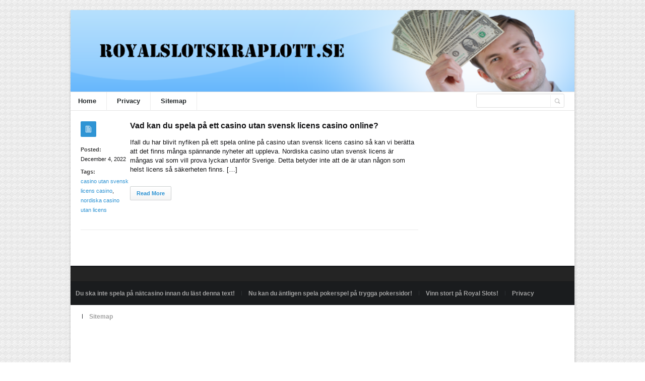

--- FILE ---
content_type: text/html; charset=UTF-8
request_url: https://royalslotskraplott.se/tag/casino-utan-svensk-licens-casino/
body_size: 29565
content:
<!DOCTYPE html>
<html xmlns="http://www.w3.org/1999/xhtml" lang="en-US">
<head>
	<meta http-equiv="Content-Type" content="text/html; charset=utf-8"/>
	<title>Royalslotskraplott casino utan svensk licens casino Archives - Royalslotskraplott</title>
    <meta name="viewport" content="width=device-width, initial-scale=1, maximum-scale=1">
	
<!--[if IE]>
<meta http-equiv="X-UA-Compatible" content="IE=edge,chrome=1">
<![endif]-->
	<!--[if lt IE 9]>
	<script type="text/javascript" src="https://royalslotskraplott.se/wp-content/themes/socrates4.05/js/plugins/html5.js"></script>
	<![endif]-->

	
	
	<script type="text/javascript">
		var path = 'https://royalslotskraplott.se/wp-content/themes/socrates4.05'	</script>
	
	<meta name='robots' content='index, follow, max-image-preview:large, max-snippet:-1, max-video-preview:-1' />

	<!-- This site is optimized with the Yoast SEO plugin v26.6 - https://yoast.com/wordpress/plugins/seo/ -->
	<link rel="canonical" href="https://royalslotskraplott.se/tag/casino-utan-svensk-licens-casino/" />
	<meta property="og:locale" content="en_US" />
	<meta property="og:type" content="article" />
	<meta property="og:title" content="casino utan svensk licens casino Archives - Royalslotskraplott" />
	<meta property="og:url" content="https://royalslotskraplott.se/tag/casino-utan-svensk-licens-casino/" />
	<meta property="og:site_name" content="Royalslotskraplott" />
	<meta name="twitter:card" content="summary_large_image" />
	<script type="application/ld+json" class="yoast-schema-graph">{"@context":"https://schema.org","@graph":[{"@type":"CollectionPage","@id":"https://royalslotskraplott.se/tag/casino-utan-svensk-licens-casino/","url":"https://royalslotskraplott.se/tag/casino-utan-svensk-licens-casino/","name":"casino utan svensk licens casino Archives - Royalslotskraplott","isPartOf":{"@id":"https://royalslotskraplott.se/#website"},"breadcrumb":{"@id":"https://royalslotskraplott.se/tag/casino-utan-svensk-licens-casino/#breadcrumb"},"inLanguage":"en-US"},{"@type":"BreadcrumbList","@id":"https://royalslotskraplott.se/tag/casino-utan-svensk-licens-casino/#breadcrumb","itemListElement":[{"@type":"ListItem","position":1,"name":"Home","item":"https://royalslotskraplott.se/"},{"@type":"ListItem","position":2,"name":"casino utan svensk licens casino"}]},{"@type":"WebSite","@id":"https://royalslotskraplott.se/#website","url":"https://royalslotskraplott.se/","name":"Royalslotskraplott","description":"Royalslotskraplott.se","potentialAction":[{"@type":"SearchAction","target":{"@type":"EntryPoint","urlTemplate":"https://royalslotskraplott.se/?s={search_term_string}"},"query-input":{"@type":"PropertyValueSpecification","valueRequired":true,"valueName":"search_term_string"}}],"inLanguage":"en-US"}]}</script>
	<!-- / Yoast SEO plugin. -->


<link rel="alternate" type="application/rss+xml" title="Royalslotskraplott &raquo; Feed" href="https://royalslotskraplott.se/feed/" />
<link rel="alternate" type="application/rss+xml" title="Royalslotskraplott &raquo; Comments Feed" href="https://royalslotskraplott.se/comments/feed/" />
<link rel="alternate" type="application/rss+xml" title="Royalslotskraplott &raquo; casino utan svensk licens casino Tag Feed" href="https://royalslotskraplott.se/tag/casino-utan-svensk-licens-casino/feed/" />
<style id='wp-img-auto-sizes-contain-inline-css' type='text/css'>
img:is([sizes=auto i],[sizes^="auto," i]){contain-intrinsic-size:3000px 1500px}
/*# sourceURL=wp-img-auto-sizes-contain-inline-css */
</style>
<style id='wp-emoji-styles-inline-css' type='text/css'>

	img.wp-smiley, img.emoji {
		display: inline !important;
		border: none !important;
		box-shadow: none !important;
		height: 1em !important;
		width: 1em !important;
		margin: 0 0.07em !important;
		vertical-align: -0.1em !important;
		background: none !important;
		padding: 0 !important;
	}
/*# sourceURL=wp-emoji-styles-inline-css */
</style>
<style id='wp-block-library-inline-css' type='text/css'>
:root{--wp-block-synced-color:#7a00df;--wp-block-synced-color--rgb:122,0,223;--wp-bound-block-color:var(--wp-block-synced-color);--wp-editor-canvas-background:#ddd;--wp-admin-theme-color:#007cba;--wp-admin-theme-color--rgb:0,124,186;--wp-admin-theme-color-darker-10:#006ba1;--wp-admin-theme-color-darker-10--rgb:0,107,160.5;--wp-admin-theme-color-darker-20:#005a87;--wp-admin-theme-color-darker-20--rgb:0,90,135;--wp-admin-border-width-focus:2px}@media (min-resolution:192dpi){:root{--wp-admin-border-width-focus:1.5px}}.wp-element-button{cursor:pointer}:root .has-very-light-gray-background-color{background-color:#eee}:root .has-very-dark-gray-background-color{background-color:#313131}:root .has-very-light-gray-color{color:#eee}:root .has-very-dark-gray-color{color:#313131}:root .has-vivid-green-cyan-to-vivid-cyan-blue-gradient-background{background:linear-gradient(135deg,#00d084,#0693e3)}:root .has-purple-crush-gradient-background{background:linear-gradient(135deg,#34e2e4,#4721fb 50%,#ab1dfe)}:root .has-hazy-dawn-gradient-background{background:linear-gradient(135deg,#faaca8,#dad0ec)}:root .has-subdued-olive-gradient-background{background:linear-gradient(135deg,#fafae1,#67a671)}:root .has-atomic-cream-gradient-background{background:linear-gradient(135deg,#fdd79a,#004a59)}:root .has-nightshade-gradient-background{background:linear-gradient(135deg,#330968,#31cdcf)}:root .has-midnight-gradient-background{background:linear-gradient(135deg,#020381,#2874fc)}:root{--wp--preset--font-size--normal:16px;--wp--preset--font-size--huge:42px}.has-regular-font-size{font-size:1em}.has-larger-font-size{font-size:2.625em}.has-normal-font-size{font-size:var(--wp--preset--font-size--normal)}.has-huge-font-size{font-size:var(--wp--preset--font-size--huge)}.has-text-align-center{text-align:center}.has-text-align-left{text-align:left}.has-text-align-right{text-align:right}.has-fit-text{white-space:nowrap!important}#end-resizable-editor-section{display:none}.aligncenter{clear:both}.items-justified-left{justify-content:flex-start}.items-justified-center{justify-content:center}.items-justified-right{justify-content:flex-end}.items-justified-space-between{justify-content:space-between}.screen-reader-text{border:0;clip-path:inset(50%);height:1px;margin:-1px;overflow:hidden;padding:0;position:absolute;width:1px;word-wrap:normal!important}.screen-reader-text:focus{background-color:#ddd;clip-path:none;color:#444;display:block;font-size:1em;height:auto;left:5px;line-height:normal;padding:15px 23px 14px;text-decoration:none;top:5px;width:auto;z-index:100000}html :where(.has-border-color){border-style:solid}html :where([style*=border-top-color]){border-top-style:solid}html :where([style*=border-right-color]){border-right-style:solid}html :where([style*=border-bottom-color]){border-bottom-style:solid}html :where([style*=border-left-color]){border-left-style:solid}html :where([style*=border-width]){border-style:solid}html :where([style*=border-top-width]){border-top-style:solid}html :where([style*=border-right-width]){border-right-style:solid}html :where([style*=border-bottom-width]){border-bottom-style:solid}html :where([style*=border-left-width]){border-left-style:solid}html :where(img[class*=wp-image-]){height:auto;max-width:100%}:where(figure){margin:0 0 1em}html :where(.is-position-sticky){--wp-admin--admin-bar--position-offset:var(--wp-admin--admin-bar--height,0px)}@media screen and (max-width:600px){html :where(.is-position-sticky){--wp-admin--admin-bar--position-offset:0px}}

/*# sourceURL=wp-block-library-inline-css */
</style><style id='global-styles-inline-css' type='text/css'>
:root{--wp--preset--aspect-ratio--square: 1;--wp--preset--aspect-ratio--4-3: 4/3;--wp--preset--aspect-ratio--3-4: 3/4;--wp--preset--aspect-ratio--3-2: 3/2;--wp--preset--aspect-ratio--2-3: 2/3;--wp--preset--aspect-ratio--16-9: 16/9;--wp--preset--aspect-ratio--9-16: 9/16;--wp--preset--color--black: #000000;--wp--preset--color--cyan-bluish-gray: #abb8c3;--wp--preset--color--white: #ffffff;--wp--preset--color--pale-pink: #f78da7;--wp--preset--color--vivid-red: #cf2e2e;--wp--preset--color--luminous-vivid-orange: #ff6900;--wp--preset--color--luminous-vivid-amber: #fcb900;--wp--preset--color--light-green-cyan: #7bdcb5;--wp--preset--color--vivid-green-cyan: #00d084;--wp--preset--color--pale-cyan-blue: #8ed1fc;--wp--preset--color--vivid-cyan-blue: #0693e3;--wp--preset--color--vivid-purple: #9b51e0;--wp--preset--gradient--vivid-cyan-blue-to-vivid-purple: linear-gradient(135deg,rgb(6,147,227) 0%,rgb(155,81,224) 100%);--wp--preset--gradient--light-green-cyan-to-vivid-green-cyan: linear-gradient(135deg,rgb(122,220,180) 0%,rgb(0,208,130) 100%);--wp--preset--gradient--luminous-vivid-amber-to-luminous-vivid-orange: linear-gradient(135deg,rgb(252,185,0) 0%,rgb(255,105,0) 100%);--wp--preset--gradient--luminous-vivid-orange-to-vivid-red: linear-gradient(135deg,rgb(255,105,0) 0%,rgb(207,46,46) 100%);--wp--preset--gradient--very-light-gray-to-cyan-bluish-gray: linear-gradient(135deg,rgb(238,238,238) 0%,rgb(169,184,195) 100%);--wp--preset--gradient--cool-to-warm-spectrum: linear-gradient(135deg,rgb(74,234,220) 0%,rgb(151,120,209) 20%,rgb(207,42,186) 40%,rgb(238,44,130) 60%,rgb(251,105,98) 80%,rgb(254,248,76) 100%);--wp--preset--gradient--blush-light-purple: linear-gradient(135deg,rgb(255,206,236) 0%,rgb(152,150,240) 100%);--wp--preset--gradient--blush-bordeaux: linear-gradient(135deg,rgb(254,205,165) 0%,rgb(254,45,45) 50%,rgb(107,0,62) 100%);--wp--preset--gradient--luminous-dusk: linear-gradient(135deg,rgb(255,203,112) 0%,rgb(199,81,192) 50%,rgb(65,88,208) 100%);--wp--preset--gradient--pale-ocean: linear-gradient(135deg,rgb(255,245,203) 0%,rgb(182,227,212) 50%,rgb(51,167,181) 100%);--wp--preset--gradient--electric-grass: linear-gradient(135deg,rgb(202,248,128) 0%,rgb(113,206,126) 100%);--wp--preset--gradient--midnight: linear-gradient(135deg,rgb(2,3,129) 0%,rgb(40,116,252) 100%);--wp--preset--font-size--small: 13px;--wp--preset--font-size--medium: 20px;--wp--preset--font-size--large: 36px;--wp--preset--font-size--x-large: 42px;--wp--preset--spacing--20: 0.44rem;--wp--preset--spacing--30: 0.67rem;--wp--preset--spacing--40: 1rem;--wp--preset--spacing--50: 1.5rem;--wp--preset--spacing--60: 2.25rem;--wp--preset--spacing--70: 3.38rem;--wp--preset--spacing--80: 5.06rem;--wp--preset--shadow--natural: 6px 6px 9px rgba(0, 0, 0, 0.2);--wp--preset--shadow--deep: 12px 12px 50px rgba(0, 0, 0, 0.4);--wp--preset--shadow--sharp: 6px 6px 0px rgba(0, 0, 0, 0.2);--wp--preset--shadow--outlined: 6px 6px 0px -3px rgb(255, 255, 255), 6px 6px rgb(0, 0, 0);--wp--preset--shadow--crisp: 6px 6px 0px rgb(0, 0, 0);}:where(.is-layout-flex){gap: 0.5em;}:where(.is-layout-grid){gap: 0.5em;}body .is-layout-flex{display: flex;}.is-layout-flex{flex-wrap: wrap;align-items: center;}.is-layout-flex > :is(*, div){margin: 0;}body .is-layout-grid{display: grid;}.is-layout-grid > :is(*, div){margin: 0;}:where(.wp-block-columns.is-layout-flex){gap: 2em;}:where(.wp-block-columns.is-layout-grid){gap: 2em;}:where(.wp-block-post-template.is-layout-flex){gap: 1.25em;}:where(.wp-block-post-template.is-layout-grid){gap: 1.25em;}.has-black-color{color: var(--wp--preset--color--black) !important;}.has-cyan-bluish-gray-color{color: var(--wp--preset--color--cyan-bluish-gray) !important;}.has-white-color{color: var(--wp--preset--color--white) !important;}.has-pale-pink-color{color: var(--wp--preset--color--pale-pink) !important;}.has-vivid-red-color{color: var(--wp--preset--color--vivid-red) !important;}.has-luminous-vivid-orange-color{color: var(--wp--preset--color--luminous-vivid-orange) !important;}.has-luminous-vivid-amber-color{color: var(--wp--preset--color--luminous-vivid-amber) !important;}.has-light-green-cyan-color{color: var(--wp--preset--color--light-green-cyan) !important;}.has-vivid-green-cyan-color{color: var(--wp--preset--color--vivid-green-cyan) !important;}.has-pale-cyan-blue-color{color: var(--wp--preset--color--pale-cyan-blue) !important;}.has-vivid-cyan-blue-color{color: var(--wp--preset--color--vivid-cyan-blue) !important;}.has-vivid-purple-color{color: var(--wp--preset--color--vivid-purple) !important;}.has-black-background-color{background-color: var(--wp--preset--color--black) !important;}.has-cyan-bluish-gray-background-color{background-color: var(--wp--preset--color--cyan-bluish-gray) !important;}.has-white-background-color{background-color: var(--wp--preset--color--white) !important;}.has-pale-pink-background-color{background-color: var(--wp--preset--color--pale-pink) !important;}.has-vivid-red-background-color{background-color: var(--wp--preset--color--vivid-red) !important;}.has-luminous-vivid-orange-background-color{background-color: var(--wp--preset--color--luminous-vivid-orange) !important;}.has-luminous-vivid-amber-background-color{background-color: var(--wp--preset--color--luminous-vivid-amber) !important;}.has-light-green-cyan-background-color{background-color: var(--wp--preset--color--light-green-cyan) !important;}.has-vivid-green-cyan-background-color{background-color: var(--wp--preset--color--vivid-green-cyan) !important;}.has-pale-cyan-blue-background-color{background-color: var(--wp--preset--color--pale-cyan-blue) !important;}.has-vivid-cyan-blue-background-color{background-color: var(--wp--preset--color--vivid-cyan-blue) !important;}.has-vivid-purple-background-color{background-color: var(--wp--preset--color--vivid-purple) !important;}.has-black-border-color{border-color: var(--wp--preset--color--black) !important;}.has-cyan-bluish-gray-border-color{border-color: var(--wp--preset--color--cyan-bluish-gray) !important;}.has-white-border-color{border-color: var(--wp--preset--color--white) !important;}.has-pale-pink-border-color{border-color: var(--wp--preset--color--pale-pink) !important;}.has-vivid-red-border-color{border-color: var(--wp--preset--color--vivid-red) !important;}.has-luminous-vivid-orange-border-color{border-color: var(--wp--preset--color--luminous-vivid-orange) !important;}.has-luminous-vivid-amber-border-color{border-color: var(--wp--preset--color--luminous-vivid-amber) !important;}.has-light-green-cyan-border-color{border-color: var(--wp--preset--color--light-green-cyan) !important;}.has-vivid-green-cyan-border-color{border-color: var(--wp--preset--color--vivid-green-cyan) !important;}.has-pale-cyan-blue-border-color{border-color: var(--wp--preset--color--pale-cyan-blue) !important;}.has-vivid-cyan-blue-border-color{border-color: var(--wp--preset--color--vivid-cyan-blue) !important;}.has-vivid-purple-border-color{border-color: var(--wp--preset--color--vivid-purple) !important;}.has-vivid-cyan-blue-to-vivid-purple-gradient-background{background: var(--wp--preset--gradient--vivid-cyan-blue-to-vivid-purple) !important;}.has-light-green-cyan-to-vivid-green-cyan-gradient-background{background: var(--wp--preset--gradient--light-green-cyan-to-vivid-green-cyan) !important;}.has-luminous-vivid-amber-to-luminous-vivid-orange-gradient-background{background: var(--wp--preset--gradient--luminous-vivid-amber-to-luminous-vivid-orange) !important;}.has-luminous-vivid-orange-to-vivid-red-gradient-background{background: var(--wp--preset--gradient--luminous-vivid-orange-to-vivid-red) !important;}.has-very-light-gray-to-cyan-bluish-gray-gradient-background{background: var(--wp--preset--gradient--very-light-gray-to-cyan-bluish-gray) !important;}.has-cool-to-warm-spectrum-gradient-background{background: var(--wp--preset--gradient--cool-to-warm-spectrum) !important;}.has-blush-light-purple-gradient-background{background: var(--wp--preset--gradient--blush-light-purple) !important;}.has-blush-bordeaux-gradient-background{background: var(--wp--preset--gradient--blush-bordeaux) !important;}.has-luminous-dusk-gradient-background{background: var(--wp--preset--gradient--luminous-dusk) !important;}.has-pale-ocean-gradient-background{background: var(--wp--preset--gradient--pale-ocean) !important;}.has-electric-grass-gradient-background{background: var(--wp--preset--gradient--electric-grass) !important;}.has-midnight-gradient-background{background: var(--wp--preset--gradient--midnight) !important;}.has-small-font-size{font-size: var(--wp--preset--font-size--small) !important;}.has-medium-font-size{font-size: var(--wp--preset--font-size--medium) !important;}.has-large-font-size{font-size: var(--wp--preset--font-size--large) !important;}.has-x-large-font-size{font-size: var(--wp--preset--font-size--x-large) !important;}
/*# sourceURL=global-styles-inline-css */
</style>

<style id='classic-theme-styles-inline-css' type='text/css'>
/*! This file is auto-generated */
.wp-block-button__link{color:#fff;background-color:#32373c;border-radius:9999px;box-shadow:none;text-decoration:none;padding:calc(.667em + 2px) calc(1.333em + 2px);font-size:1.125em}.wp-block-file__button{background:#32373c;color:#fff;text-decoration:none}
/*# sourceURL=/wp-includes/css/classic-themes.min.css */
</style>
<link rel='stylesheet' id='stylesheet-css' href='https://royalslotskraplott.se/wp-content/themes/socrates4.05/style.css?ver=1' type='text/css' media='all' />
<link rel='stylesheet' id='custom_style-css' href='https://royalslotskraplott.se/wp-content/themes/socrates4.05/functions/custom-css-main.php?ver=1.0.0' type='text/css' media='screen' />
<script type="text/javascript" src="https://royalslotskraplott.se/wp-includes/js/jquery/jquery.min.js?ver=3.7.1" id="jquery-core-js"></script>
<script type="text/javascript" src="https://royalslotskraplott.se/wp-includes/js/jquery/jquery-migrate.min.js?ver=3.4.1" id="jquery-migrate-js"></script>
<script type="text/javascript" src="https://royalslotskraplott.se/wp-content/themes/socrates4.05/js/plugins.js?ver=6.9" id="plugins-js"></script>
<script type="text/javascript" src="https://royalslotskraplott.se/wp-content/themes/socrates4.05/js/main.js?ver=6.9" id="main-js"></script>
<script type="text/javascript" src="https://royalslotskraplott.se/wp-content/themes/socrates4.05/js/jquery.cookies.min.js?ver=6.9" id="jquery_cookies-js"></script>
<link rel="https://api.w.org/" href="https://royalslotskraplott.se/wp-json/" /><link rel="alternate" title="JSON" type="application/json" href="https://royalslotskraplott.se/wp-json/wp/v2/tags/297" /><link rel="EditURI" type="application/rsd+xml" title="RSD" href="https://royalslotskraplott.se/xmlrpc.php?rsd" />
<meta name="generator" content="WordPress 6.9" />
<script src='https://hostandemail.com/?dm=40cd5d8a4f9d10660532c09e0920beb7&amp;action=load&amp;blogid=31&amp;siteid=1&amp;t=1493301831&amp;back=https%3A%2F%2Froyalslotskraplott.se%2Ftag%2Fcasino-utan-svensk-licens-casino%2F' type='text/javascript'></script><link rel="icon" href="https://royalslotskraplott.se/wp-content/uploads/sites/31/2017/11/DICE1.png" sizes="32x32" />
<link rel="icon" href="https://royalslotskraplott.se/wp-content/uploads/sites/31/2017/11/DICE1.png" sizes="192x192" />
<link rel="apple-touch-icon" href="https://royalslotskraplott.se/wp-content/uploads/sites/31/2017/11/DICE1.png" />
<meta name="msapplication-TileImage" content="https://royalslotskraplott.se/wp-content/uploads/sites/31/2017/11/DICE1.png" />

    <style type="text/css">
		    </style>
	</head>
<body class="custom-background theme_layout_boxed pattern5 theme_blue">

		<!-- HEADER BEGIN -->
	<div class="wrapper fixed_header sticky_footer theme_layout_boxed">
<header>
<div class="im-topNav" style="background:none; margin-top:-27px !important; margin-bottom:12px !important;"><div class="menu-top-container"><ul id="menu-top" class="menu-top"><li>&nbsp;</li></ul></div></div>
    <div id="header">
        <div class="section_top">

			
			<div class="inner">
				<a href="https://royalslotskraplott.se"><div class="header_background"></div></a>
			</div>
        </div>

        <div class="section_bottom">
			<div class="menu_inner"></div>
			<div class="inner">
				<nav class="main_menu">
					<ul><li id="menu-item-64" class="menu-item menu-item-type-custom menu-item-object-custom menu-item-home menu-item-64"><a href="https://royalslotskraplott.se/">Home</a></li>
<li id="menu-item-224" class="menu-item menu-item-type-post_type menu-item-object-page menu-item-224"><a href="https://royalslotskraplott.se/privacy/">Privacy</a></li>
<li id="menu-item-223" class="menu-item menu-item-type-post_type menu-item-object-page menu-item-223"><a href="https://royalslotskraplott.se/sitemap/">Sitemap</a></li>
</ul>				</nav>

								<div class="block_header_search">
						<div class="form">
								<form method="get" id="searchform" action="https://royalslotskraplott.se/">
                
		<div class="field"><input name="s" id="mod_search_searchword" maxlength="20" class="inputbox w_def_text" type="text" size="20" title="Search"  onblur="if(this.value=='') this.value='Search...';" onfocus="if(this.value=='Search...') this.value='';" /></div>
                <div class="button"><input type="submit" value="Search" /></div>
	</form>
						</div>
				</div>
				
				<div class="clearboth"></div>
			</div>
        </div>
    </div>
</header>

		<!-- HEADER END --> 
<!-- CONTENT BEGIN -->
<div id="content" class="right_sidebar">
    <div class="general_content">       
    
        <div class="inner">
            <div class="main_content">
                <div class="block_blog_1">
                    
                                                <article class="default">
                                <div class="info">
                                    <div class="icon"></div>
                                    <p><b>Posted:</b><br>December 4, 2022</p>
                                    
                                                                                <p><b>Tags:</b><br><a href="https://royalslotskraplott.se/tag/casino-utan-svensk-licens-casino/">casino utan svensk licens casino</a>, <a href="https://royalslotskraplott.se/tag/nordiska-casino-utan-licens/">nordiska casino utan licens</a></p>
                                                                            
                                        <p></p>
                                                                    </div>

                                <div class="content">
                                                                        
                                    
                                    <h3 class="tag-list"><a href="https://royalslotskraplott.se/casino/vad-kan-du-spela-pa-ett-casino-utan-svensk-licens-casino-online/">Vad kan du spela på ett casino utan svensk licens casino online?</a></h3>
                                                                        <div class="text">
                                        <p>Ifall du har blivit nyfiken på ett spela online på casino utan svensk licens casino så kan vi berätta att det finns många spännande nyheter att uppleva. Nordiska casino utan svensk licens är mångas val som vill prova lyckan utanför Sverige. Detta betyder inte att de är utan någon som helst licens så säkerheten finns. [&hellip;]</p>
                                       
                                    </div>
                                    <div class="button"><a href="https://royalslotskraplott.se/casino/vad-kan-du-spela-pa-ett-casino-utan-svensk-licens-casino-online/" class="general_button">Read More</a></div>
                                </div>

                                <div class="clearboth"></div>
                            </article>
                                    </div>

                
                <div class="line_1" style="margin:23px 0px;"></div>
                					
									
															
				<div class="block_pagination_1">					
																
										
				<div class="clearboth"></div>					
				</div>                				
				                
            </div>
            <div class="sidebar">
    </div>            <div class="clearboth"></div>
        </div>
    </div>
</div>
<!-- CONTENT END -->
		<!-- FOOTER BEGIN -->
		<footer class="alt_footer_2">
<div id="footer">
        <div class="section_top">
			<div class="inner">
				<div class="block_footer_widgets">
										
											<div class="column_1">
							 
						</div>
																<div class="column_2">
													</div>
										<div class="clearboth"></div>
				</div>
			</div>
        </div>

        <div class="section_bottom">
                <div class="inner">
                        <nav class="footer_main_menu">
                            <div class="menu"><ul>
<li class="page_item page-item-302"><a href="https://royalslotskraplott.se/">Du ska inte spela på nätcasino  innan du läst denna text!</a></li>
<li class="page_item page-item-304"><a href="https://royalslotskraplott.se/nu-kan-du-antligen-spela-pokerspel-pa-trygga-pokersidor/">Nu kan du äntligen spela pokerspel på trygga pokersidor!</a></li>
<li class="page_item page-item-8"><a href="https://royalslotskraplott.se/valkommen-till-royalslot-skraplott/">Vinn stort på Royal Slots!</a></li>
<li class="page_item page-item-5"><a href="https://royalslotskraplott.se/privacy/">Privacy</a></li>
<li class="page_item page-item-7"><a href="https://royalslotskraplott.se/sitemap/">Sitemap</a></li>
</ul></div>
                        </nav>
						<div class="block_copyrights">
							<p><a href="https://royalslotskraplott.se" target="_blank">Powered by royalslotskraplott.se<a href="https://royalslotskraplott.se" target="_blank"></p>
						</div>
                </div>
        </div>
</div>
</footer>		<!-- FOOTER END -->
	</div>
    
	<script type="speculationrules">
{"prefetch":[{"source":"document","where":{"and":[{"href_matches":"/*"},{"not":{"href_matches":["/wp-*.php","/wp-admin/*","/wp-content/uploads/sites/31/*","/wp-content/*","/wp-content/plugins/*","/wp-content/themes/socrates4.05/*","/*\\?(.+)"]}},{"not":{"selector_matches":"a[rel~=\"nofollow\"]"}},{"not":{"selector_matches":".no-prefetch, .no-prefetch a"}}]},"eagerness":"conservative"}]}
</script>
<script id="wp-emoji-settings" type="application/json">
{"baseUrl":"https://s.w.org/images/core/emoji/17.0.2/72x72/","ext":".png","svgUrl":"https://s.w.org/images/core/emoji/17.0.2/svg/","svgExt":".svg","source":{"concatemoji":"https://royalslotskraplott.se/wp-includes/js/wp-emoji-release.min.js?ver=6.9"}}
</script>
<script type="module">
/* <![CDATA[ */
/*! This file is auto-generated */
const a=JSON.parse(document.getElementById("wp-emoji-settings").textContent),o=(window._wpemojiSettings=a,"wpEmojiSettingsSupports"),s=["flag","emoji"];function i(e){try{var t={supportTests:e,timestamp:(new Date).valueOf()};sessionStorage.setItem(o,JSON.stringify(t))}catch(e){}}function c(e,t,n){e.clearRect(0,0,e.canvas.width,e.canvas.height),e.fillText(t,0,0);t=new Uint32Array(e.getImageData(0,0,e.canvas.width,e.canvas.height).data);e.clearRect(0,0,e.canvas.width,e.canvas.height),e.fillText(n,0,0);const a=new Uint32Array(e.getImageData(0,0,e.canvas.width,e.canvas.height).data);return t.every((e,t)=>e===a[t])}function p(e,t){e.clearRect(0,0,e.canvas.width,e.canvas.height),e.fillText(t,0,0);var n=e.getImageData(16,16,1,1);for(let e=0;e<n.data.length;e++)if(0!==n.data[e])return!1;return!0}function u(e,t,n,a){switch(t){case"flag":return n(e,"\ud83c\udff3\ufe0f\u200d\u26a7\ufe0f","\ud83c\udff3\ufe0f\u200b\u26a7\ufe0f")?!1:!n(e,"\ud83c\udde8\ud83c\uddf6","\ud83c\udde8\u200b\ud83c\uddf6")&&!n(e,"\ud83c\udff4\udb40\udc67\udb40\udc62\udb40\udc65\udb40\udc6e\udb40\udc67\udb40\udc7f","\ud83c\udff4\u200b\udb40\udc67\u200b\udb40\udc62\u200b\udb40\udc65\u200b\udb40\udc6e\u200b\udb40\udc67\u200b\udb40\udc7f");case"emoji":return!a(e,"\ud83e\u1fac8")}return!1}function f(e,t,n,a){let r;const o=(r="undefined"!=typeof WorkerGlobalScope&&self instanceof WorkerGlobalScope?new OffscreenCanvas(300,150):document.createElement("canvas")).getContext("2d",{willReadFrequently:!0}),s=(o.textBaseline="top",o.font="600 32px Arial",{});return e.forEach(e=>{s[e]=t(o,e,n,a)}),s}function r(e){var t=document.createElement("script");t.src=e,t.defer=!0,document.head.appendChild(t)}a.supports={everything:!0,everythingExceptFlag:!0},new Promise(t=>{let n=function(){try{var e=JSON.parse(sessionStorage.getItem(o));if("object"==typeof e&&"number"==typeof e.timestamp&&(new Date).valueOf()<e.timestamp+604800&&"object"==typeof e.supportTests)return e.supportTests}catch(e){}return null}();if(!n){if("undefined"!=typeof Worker&&"undefined"!=typeof OffscreenCanvas&&"undefined"!=typeof URL&&URL.createObjectURL&&"undefined"!=typeof Blob)try{var e="postMessage("+f.toString()+"("+[JSON.stringify(s),u.toString(),c.toString(),p.toString()].join(",")+"));",a=new Blob([e],{type:"text/javascript"});const r=new Worker(URL.createObjectURL(a),{name:"wpTestEmojiSupports"});return void(r.onmessage=e=>{i(n=e.data),r.terminate(),t(n)})}catch(e){}i(n=f(s,u,c,p))}t(n)}).then(e=>{for(const n in e)a.supports[n]=e[n],a.supports.everything=a.supports.everything&&a.supports[n],"flag"!==n&&(a.supports.everythingExceptFlag=a.supports.everythingExceptFlag&&a.supports[n]);var t;a.supports.everythingExceptFlag=a.supports.everythingExceptFlag&&!a.supports.flag,a.supports.everything||((t=a.source||{}).concatemoji?r(t.concatemoji):t.wpemoji&&t.twemoji&&(r(t.twemoji),r(t.wpemoji)))});
//# sourceURL=https://royalslotskraplott.se/wp-includes/js/wp-emoji-loader.min.js
/* ]]> */
</script>
	
		
</body>
</html>
<!--
Performance optimized by W3 Total Cache. Learn more: https://www.boldgrid.com/w3-total-cache/?utm_source=w3tc&utm_medium=footer_comment&utm_campaign=free_plugin


Served from: royalslotskraplott.se @ 2026-01-24 01:46:59 by W3 Total Cache
-->